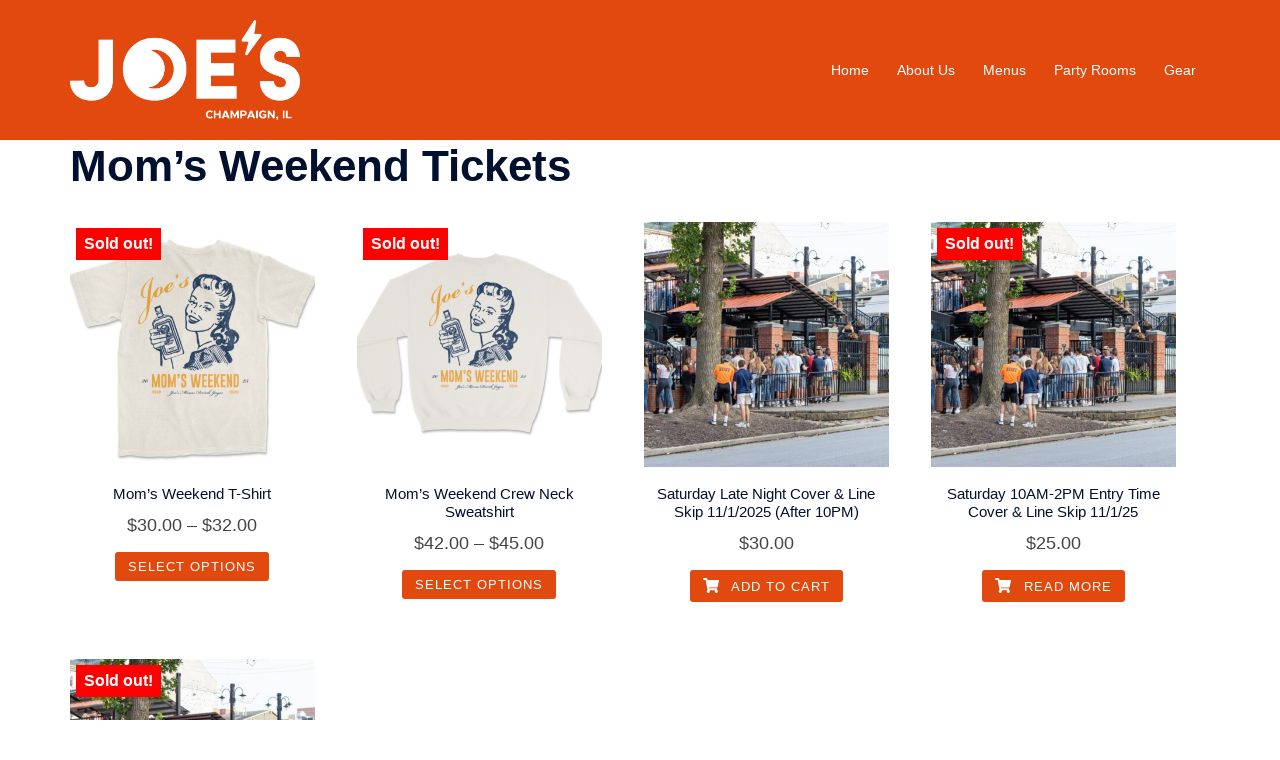

--- FILE ---
content_type: text/css
request_url: https://www.joesbrewery.com/wp-content/cache/wpfc-minified/k0f2yhvj/774.css
body_size: 6738
content:
#wcs-debug {
padding: 0 0 0;
font-size: 1em;
margin-bottom: 2em;
}
#wcs-debug #wcs-debug-header {
background: #3d9cd2;
color: #ffffff;
padding: 10px 20px;
cursor: pointer;
position: relative;
}
#wcs-debug #wcs-debug-header .wcs-debug-toggle {
background-image: url(//www.joesbrewery.com/wp-content/plugins/conditional-shipping-for-woocommerce/includes/frontend/../../frontend/img/arrow.svg);
background-repeat: no-repeat;
background-position: right center;
width: 42px;
height: 100%;
right: 0;
top: 0;
background-size: 42px;
position: absolute;
transition: .3s all;
}
#wcs-debug.closed .wcs-debug-toggle {
-webkit-transform: rotate(-90deg);
-ms-transform: rotate(-90deg);
transform: rotate(-90deg);
}
#wcs-debug #wcs-debug-contents {
padding: 20px 20px 0;
display: none;
border: 1px solid #dee2e6;
border-width: 0 1px 1px;
}
#wcs-debug #wcs-debug-contents .wcs-debug-tip {
color: #1864ab;
background: url(//www.joesbrewery.com/wp-content/plugins/conditional-shipping-for-woocommerce/includes/frontend/../../frontend/img/tip2.svg) no-repeat left 5px;
background-size: 16px 16px;
padding-left: 24px;
}
#wcs-debug #wcs-debug-contents h3 {
margin: 10px 0 20px;
font-weight: bold;
font-size: 1.2em;
}
#wcs-debug #wcs-debug-contents h3.ruleset-title {
font-size: 1em;
}
#wcs-debug #wcs-debug-contents h3.ruleset-title a {
font-weight: bold;
}
#wcs-debug .wcs-debug-result-label {
padding: 5px;
border-radius: 3px;
color: #ffffff;
font-weight: bold;
text-transform: uppercase;
font-size: 12px;
}
#wcs-debug .wcs-debug-result-label.wcs-debug-result-label-pass {
background: #2b8a3e;
}
#wcs-debug .wcs-debug-result-label.wcs-debug-result-label-fail {
background: #c92a2a;
}
#wcs-debug table.wcs-debug-table {
border: 1px solid #dee2e6;
margin: 0 0 20px;
}
#wcs-debug table.wcs-debug-table.wcs-debug-table-fixed {
table-layout: fixed;
}
#wcs-debug table.wcs-debug-table td, #wcs-debug table.wcs-debug-table th {
padding: 5px 10px;
text-align: left;
}
#wcs-debug table.wcs-debug-table td.align-right,
#wcs-debug table.wcs-debug-table th.align-right {
text-align: right;
} #wcs-notices,
.wcs-shipping-notices {
margin-top: 1em;
}
#wcs-notices .conditional-shipping-notice.conditional-shipping-notice-style-success, #wcs-notices .conditional-shipping-notice.conditional-shipping-notice-style-warning, #wcs-notices .conditional-shipping-notice.conditional-shipping-notice-style-error,
.wcs-shipping-notices .conditional-shipping-notice.conditional-shipping-notice-style-success,
.wcs-shipping-notices .conditional-shipping-notice.conditional-shipping-notice-style-warning,
.wcs-shipping-notices .conditional-shipping-notice.conditional-shipping-notice-style-error {
margin-bottom: 0.5rem;
padding: 10px 10px 10px 36px;
border: 1px solid #000000;
background-repeat: no-repeat;
background-position: 0.5rem center;
font-size: 0.875em;
font-weight: 400;
color: #2f2f2f;
border-radius: 4px;
line-height: 19px;
}
#wcs-notices .conditional-shipping-notice.conditional-shipping-notice-style-success:last-child, #wcs-notices .conditional-shipping-notice.conditional-shipping-notice-style-warning:last-child, #wcs-notices .conditional-shipping-notice.conditional-shipping-notice-style-error:last-child,
.wcs-shipping-notices .conditional-shipping-notice.conditional-shipping-notice-style-success:last-child,
.wcs-shipping-notices .conditional-shipping-notice.conditional-shipping-notice-style-warning:last-child,
.wcs-shipping-notices .conditional-shipping-notice.conditional-shipping-notice-style-error:last-child {
margin-bottom: 0;
}
#wcs-notices .conditional-shipping-notice.conditional-shipping-notice-style-success.conditional-shipping-notice-style-warning, #wcs-notices .conditional-shipping-notice.conditional-shipping-notice-style-warning.conditional-shipping-notice-style-warning, #wcs-notices .conditional-shipping-notice.conditional-shipping-notice-style-error.conditional-shipping-notice-style-warning,
.wcs-shipping-notices .conditional-shipping-notice.conditional-shipping-notice-style-success.conditional-shipping-notice-style-warning,
.wcs-shipping-notices .conditional-shipping-notice.conditional-shipping-notice-style-warning.conditional-shipping-notice-style-warning,
.wcs-shipping-notices .conditional-shipping-notice.conditional-shipping-notice-style-error.conditional-shipping-notice-style-warning {
background-image: url(//www.joesbrewery.com/wp-content/plugins/conditional-shipping-for-woocommerce/includes/frontend/../../frontend/img/notices/warning.svg);
background-size: 20px 20px;
background-color: #fffbf4;
border-color: #f0b849;
color: #e67700;
}
#wcs-notices .conditional-shipping-notice.conditional-shipping-notice-style-success.conditional-shipping-notice-style-success, #wcs-notices .conditional-shipping-notice.conditional-shipping-notice-style-warning.conditional-shipping-notice-style-success, #wcs-notices .conditional-shipping-notice.conditional-shipping-notice-style-error.conditional-shipping-notice-style-success,
.wcs-shipping-notices .conditional-shipping-notice.conditional-shipping-notice-style-success.conditional-shipping-notice-style-success,
.wcs-shipping-notices .conditional-shipping-notice.conditional-shipping-notice-style-warning.conditional-shipping-notice-style-success,
.wcs-shipping-notices .conditional-shipping-notice.conditional-shipping-notice-style-error.conditional-shipping-notice-style-success {
background-image: url(//www.joesbrewery.com/wp-content/plugins/conditional-shipping-for-woocommerce/includes/frontend/../../frontend/img/notices/yes-alt.svg);
background-size: 20px 20px;
background-color: #f4fff4;
border-color: #66C449;
color: #2b8a3e;
}
#wcs-notices .conditional-shipping-notice.conditional-shipping-notice-style-success.conditional-shipping-notice-style-error, #wcs-notices .conditional-shipping-notice.conditional-shipping-notice-style-warning.conditional-shipping-notice-style-error, #wcs-notices .conditional-shipping-notice.conditional-shipping-notice-style-error.conditional-shipping-notice-style-error,
.wcs-shipping-notices .conditional-shipping-notice.conditional-shipping-notice-style-success.conditional-shipping-notice-style-error,
.wcs-shipping-notices .conditional-shipping-notice.conditional-shipping-notice-style-warning.conditional-shipping-notice-style-error,
.wcs-shipping-notices .conditional-shipping-notice.conditional-shipping-notice-style-error.conditional-shipping-notice-style-error {
background-image: url(//www.joesbrewery.com/wp-content/plugins/conditional-shipping-for-woocommerce/includes/frontend/../../frontend/img/notices/dismiss.svg);
background-size: 20px 20px;
background-color: #FFF4F4;
border-color: #F06B49;
color: #c92a2a;
}
.wcs-shipping-notices-blocks > div {
margin-bottom: 0.5rem;
}
.wcs-shipping-notices-blocks > div .conditional-shipping-notice {
margin-bottom: 0;
}
.wcs-shipping-notices-blocks > div:last-child {
margin-bottom: 0;
}